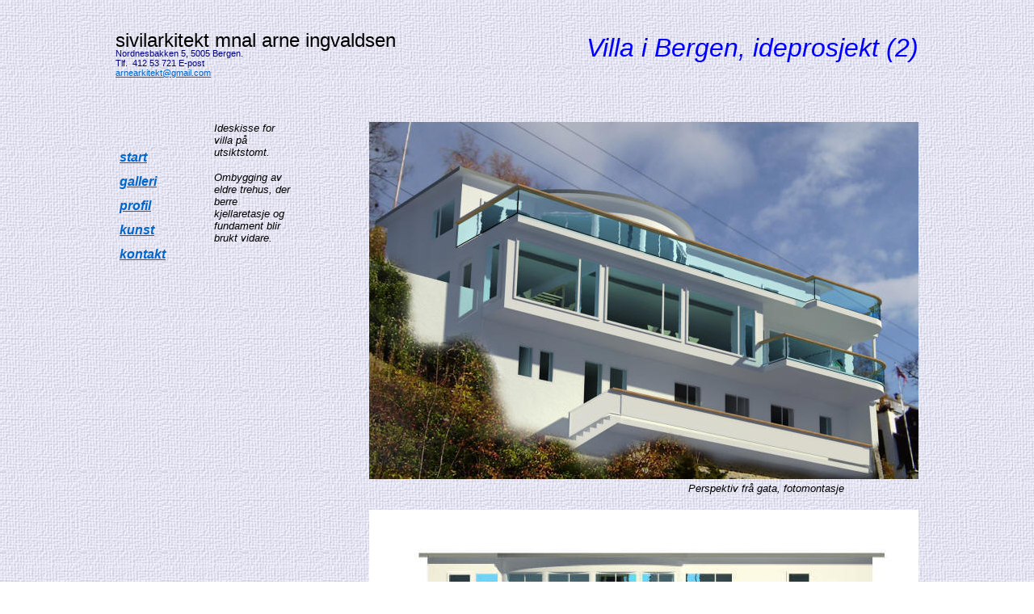

--- FILE ---
content_type: text/html
request_url: https://arneark.no/hunorv.htm
body_size: 1135
content:
<html>

<!-- #BeginTemplate "dynwebmal2.dwt" -->

<head>
<meta http-equiv="Content-Language" content="no-bok">
<meta name="GENERATOR" content="Microsoft FrontPage 6.0">
<meta name="ProgId" content="FrontPage.Editor.Document">
<meta http-equiv="Content-Type" content="text/html; charset=windows-1252">
<!-- #BeginEditable "doctitle" -->
<title>Villa i Bergen, ideprosjekt (2)</title>
<!-- #EndEditable -->
<!--mstheme--><link rel="stylesheet" type="text/css" href="_themes/arnes-stil-bl-/arne1011.css"><meta name="Microsoft Theme" content="arnes-stil-bl- 1011, default">
</head>

<body>

<div align="center">

<table id="table6" cellSpacing="4" cellPadding="4" width="1000" border="0">
  <tr>
    <td noWrap colSpan="2" valign="top">
    <div align="center">
    <table id="table7" width="1000" border="0">
      <tr>
        <td noWrap width="372" valign="top" height="10">
        <!-- #BeginEditable "toppunkt" -->&nbsp;<!-- #EndEditable --></td>
        <td noWrap width="107">
        &nbsp;</td>
        <td>
        &nbsp;</td>
        <td width="490">
        &nbsp;</td>
      </tr>
      <tr>
        <td noWrap width="372">
        <h2 style="margin-top: -5px; margin-bottom: 1px" align="left">
        <font face="Arial">sivilarkitekt mnal arne ingvaldsen</font></h2>
        <h6 style="margin-top: -5px" align="left">
        <font face="Arial" color="#000080">Nordnesbakken 5, 5005 Bergen.&nbsp;<br>
        Tlf.&nbsp; 412 53 721 E-post <br>
		</font><a href="mailto:arneark@c2i.net">arnearkitekt@gmail.com</a><br>
&nbsp;</h6>
        </td>
        <td noWrap width="107">
        <br>
&nbsp;</td>
        <td valign="top" style="text-align: center">
        &nbsp;</td>
        <td valign="top" width="490">
        <p style="text-align: right"><font size="6" color="#0000FF"><i>
        <!--webbot bot="Navigation" S-Type="banner" S-Orientation="horizontal" S-Rendering="text" startspan -->Villa i Bergen, ideprosjekt (2)<!--webbot bot="Navigation" i-checksum="62388" endspan --></i></font></td>
      </tr>
    </table>
    </div>
    </td>
  </tr>
  <tr>
    <td vAlign="top" width="10%" height="639">
    <table id="table8" cellSpacing="4" cellPadding="4" width="100%" border="0">
      <tr>
        <td>&nbsp;</td>
      </tr>
      <tr>
        <td><b><i><font face="Arial" color="#0000ff"><a href="index.htm">start</a></font></i></b></td>
      </tr>
      <tr>
        <td><b><i><font face="Arial" color="#0000ff"><a href="galleri.htm">
        galleri</a></font></i></b></td>
      </tr>
      <tr>
        <td><b><i><font face="Arial" color="#0000ff"><a href="Profil.htm">profil</a></font></i></b></td>
      </tr>
      <tr>
        <td><b><i><font face="Arial" color="#0000ff"><a href="Kunst.htm">kunst</a></font></i></b></td>
      </tr>
      <tr>
        <td><b><i><font face="Arial" color="#0000ff">
        <a href="mailto:arnearkitekt@gmail.com">kontakt</a></font></i></b></td>
      </tr>
    </table>
    <p>&nbsp;</p>
    <p>&nbsp;</p>
    <p>&nbsp;</p>
    <p>&nbsp;</p>
    <p>&nbsp;</p>
    <p>&nbsp;</p>
    <p>&nbsp;</p>
    <p>&nbsp;</p>
    <p>&nbsp;</td>
    <td vAlign="top" align="left" height="639"><!-- #BeginEditable "brødtekst" --><!-- #BeginEditable "brødtekst" -->
    <table id="table9" width="100%" border="0">
      <tr>
        <td width="5%" valign="top">&nbsp;</td>
        <td width="12%" valign="top"><i><font face="Arial" size="2">
        <a name="topp"></a>Ideskisse for villa på utsiktstomt.</font></i><p>
		<font size="2"><i>Ombygging av eldre trehus, der berre kjellaretasje og fundament 
		blir brukt vidare.</i></font></p>
		<p><i>
		<font face="Arial" size="2">
        <br>
        &nbsp;</font></i></p>
		<p>&nbsp;</td>
        <td colspan="3">
        <i><font size="2">
        <img border="0" src="images/norv01.jpg" width="680" height="442" align="right"></font></i></td>
      </tr>
		<tr>
        <td width="5%">&nbsp;</td>
        <td width="12%">&nbsp;</td>
        <td width="6%">&nbsp;</td>
        <td width="72%">
		<p style="text-align: right"><i><font size="2">Perspektiv frå gata, 
		fotomontasje<br>
&nbsp;</font></i></td>
        <td width="11%">&nbsp;</td>
      </tr>
		<tr>
        <td width="5%">&nbsp;</td>
        <td width="12%">&nbsp;</td>
        <td width="6%">&nbsp;</td>
        <td width="77%" colspan="2">
        <i><font size="2">
        <img border="0" src="images/norv02.jpg" width="680" height="368" align="right"></font></i></td>
        </tr>
		<tr>
        <td width="5%">&nbsp;</td>
        <td width="12%">&nbsp;</td>
        <td width="6%">&nbsp;</td>
        <td width="72%" valign="top">
		<p style="text-align: right"><i><font size="2">Fasade mot vest<br>
&nbsp;</font></i></td>
        <td width="11%">&nbsp;</td>
      </tr>
		<tr>
        <td width="5%">&nbsp;</td>
        <td width="12%">&nbsp;</td>
        <td width="6%">&nbsp;</td>
        <td width="77%" colspan="2">
        <i><font size="2">
		<img border="0" src="images/austfasade..jpg" width="680" height="377" align="right"></font></i></td>
        </tr>
		<tr>
        <td width="5%">&nbsp;</td>
        <td width="12%"><i><font size="2"><a href="#topp">Til topp side</a></font></i></td>
        <td width="6%">&nbsp;</td>
        <td width="72%">
        <p style="text-align: right"><font size="2"><i>Fasade mot aust</i></font></td>
        <td width="11%">
        &nbsp;</td>
        </tr>
      <tr>
        <td vAlign="top">
        <p>&nbsp;</p>
        <p>&nbsp;</p>
        <p><i><font size="2">&nbsp; </font></i> </p>
        <p>&nbsp;</p>
        <p>&nbsp;</p>
        <p>&nbsp;</p>
        <p>&nbsp;</p>
        <p>&nbsp;</p>
        <p>&nbsp;</p>
        <p>&nbsp;</p>
        <p>&nbsp;</p>
        <p>&nbsp;</p>
        <p>&nbsp;</td>
      </tr>
    </table>
<!-- #EndEditable -->
    </td>
  </tr>
</table>

</div>

</body>

<!-- #EndTemplate -->

</html>


--- FILE ---
content_type: text/css
request_url: https://arneark.no/_themes/arnes-stil-bl-/arne1011.css
body_size: 478
content:
.mstheme
{
	separator-image: url(acnvrule.gif);
	navbutton-home-pushed: url(cnvhomes.gif);
	navbutton-next-pushed: url(cnvnexts.gif);
	navbutton-prev-pushed: url(cnvprevs.gif);
	navbutton-up-pushed: url(cnvups.gif);
}
.mstheme-bannertxt
{
	font-family: Arial, Arial, Helvetica;
	color: rgb(255, 255, 255);
	font-size: 6;
	font-style: normal;
	font-weight: normal;
}
.mstheme-horiz-navtxt
{
	font-family: Arial, Arial, Helvetica;
	color: rgb(255, 255, 255);
	font-size: 2;
	font-style: normal;
	font-weight: bold;
}
.mstheme-vert-navtxt
{
	font-family: Arial, Arial, Helvetica;
	color: rgb(255, 255, 255);
	font-size: 2;
	font-style: normal;
	font-weight: bold;
}
.mstheme-navtxthome
{
	font-family: Arial, Arial, Helvetica;
	color: rgb(51, 0, 153);
	font-size: 1;
	font-style: normal;
	font-weight: normal;
}
.mstheme-navtxtnext
{
	font-family: Arial, Arial, Helvetica;
	color: rgb(51, 0, 153);
	font-size: 1;
	font-style: normal;
	font-weight: normal;
}
.mstheme-navtxtprev
{
	font-family: Arial, Arial, Helvetica;
	color: rgb(51, 0, 153);
	font-size: 1;
	font-style: normal;
	font-weight: normal;
}
.mstheme-navtxtup
{
	font-family: Arial, Arial, Helvetica;
	color: rgb(51, 0, 153);
	font-size: 1;
	font-style: normal;
	font-weight: normal;
}
ul
{
}
ul ul
{
}
ul ul ul
{
}
a:link
{
	color: rgb(0, 102, 204);
}
a:active
{
	color: rgb(153, 102, 153);
}
a:visited
{
	color: rgb(0, 102, 102);
}
body
{
	background-color: rgb(255, 255, 255);
	color: rgb(0, 0, 0);
}
table
{
	table-border-color-light: rgb(51, 102, 102);
	table-border-color-dark: rgb(51, 102, 102);
	border-color: rgb(51, 102, 102);
}
th
{
	border-color: rgb(51, 102, 102);
}
td
{
	border-color: rgb(51, 102, 102);
}
h1
{
	color: rgb(51, 102, 102);
}
h2
{
}
h3
{
	color: rgb(51, 102, 102);
}
h4
{
	color: rgb(51, 102, 102);
}
h5
{
	color: rgb(51, 102, 102);
}
h6
{
	color: rgb(51, 102, 102);
}
hr
{
	color: rgb(51, 102, 102);
}
button
{
	background-color: rgb(51, 102, 102);
	color: rgb(255, 255, 255);
}
label
{
}
.mstheme-text
{
}
textarea
{
	color: rgb(0, 0, 0);
}
fieldset
{
	color: rgb(0, 0, 0);
}
legend
{
	color: rgb(51, 102, 102);
}
select
{
	color: rgb(0, 0, 0);
}
caption
{
	color: rgb(51, 102, 102);
}
.mstheme
{
	navbutton-background-color: rgb(255,255,204);
}
.mstheme-topbar-font
{
	font-size: 8pt;
	font-family: Arial, Arial, Helvetica;
	color: rgb(0,0,102);
}
body
{
	font-family: Arial;
	background-image: url(cnvbkgndblaa.jpg);
	font-style: normal;
	font-weight: normal;
	text-align: none;
	vertical-align: none;
}
button
{
	border-top-style: solid;
	border-bottom-width: 1pt;
	border-left-width: 1pt;
	border-top-width: 1pt;
	border-right-width: 1pt;
	font-family: Arial, Arial, Helvetica;
	font-style: normal;
	border-bottom-style: solid;
	border-left-style: solid;
	border-right-style: solid;
	font-size: 8pt;
}
caption
{
	font-size: 14pt;
	font-family: Arial, Arial, Helvetica;
	font-style: normal;
}
fieldset
{
	border-top-style: solid;
	border-left-style: solid;
	border-bottom-width: 1pt;
	border-top-width: 1pt;
	font-size: 8pt;
	font-family: Arial, Arial, Helvetica;
	border-right-style: solid;
	border-left-width: 1pt;
	font-style: normal;
	border-right-width: 1pt;
	border-bottom-style: solid;
}
h1
{
	font-family: Arial;
	font-style: normal;
	font-weight: normal;
	vertical-align: none;
	text-align: none;
	font-size: 24pt;
}
h2
{
	font-style: normal;
	vertical-align: none;
	font-weight: normal;
	font-size: 18pt;
	text-align: none;
	font-family: Arial;
}
h3
{
	font-weight: normal;
	font-style: normal;
	font-family: Arial;
	font-size: 14pt;
	vertical-align: none;
	text-align: none;
}
h4
{
	font-size: 12pt;
	vertical-align: none;
	font-weight: normal;
	font-style: normal;
	text-align: none;
	font-family: Arial;
}
h5
{
	text-align: none;
	font-family: Arial;
	font-size: 10pt;
	vertical-align: none;
	font-weight: normal;
	font-style: normal;
}
h6
{
	font-family: Arial;
	text-align: none;
	vertical-align: none;
	font-weight: normal;
	font-style: normal;
	font-size: 8pt;
}
label, .mstheme-label
{
	font-style: normal;
	font-family: Arial, Arial, Helvetica;
	font-size: 8pt;
}
legend
{
	font-style: normal;
	font-family: Arial, Arial, Helvetica;
	font-size: 8pt;
}
marquee
{
	font-size: 14pt;
	font-family: Arial, Arial, Helvetica;
}
select
{
	border-style:solid; font-style: normal;
	font-size: 8pt;
	font-family: Arial, Arial, Helvetica;
	
}
table
{
	font-weight: normal;
	font-family: Arial;
	text-align: none;
	font-style: normal;
	vertical-align: none;
}
textarea
{
	border-style:solid; font-style: normal;
	font-size: 8pt;
	font-family: Arial, Arial, Helvetica;
	
}
th
{
	font-style: normal;
	font-family: Arial, Arial, Helvetica;
}
